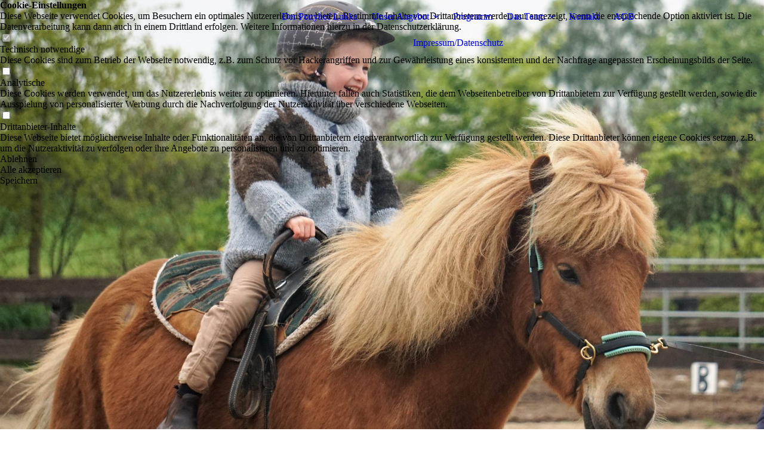

--- FILE ---
content_type: text/html; charset=utf-8
request_url: https://ponyhof-lukka.de/Programm/
body_size: 45353
content:
<!DOCTYPE html><html><head><meta http-equiv="Content-Type" content="text/html; charset=UTF-8"><title>  - Programm</title><link href="http://54183655.swh.strato-hosting.eu/Programm/" rel="canonical"><meta content="  - Programm" property="og:title"><meta content="website" property="og:type"><meta content="http://54183655.swh.strato-hosting.eu/Programm/" property="og:url"><meta content="https://ponyhof-lukka.de/.cm4all/uproc.php/0/41392504_1600352186737081_1109029374088183808_o.jpg" property="og:image"/><script>
              window.beng = window.beng || {};
              window.beng.env = {
                language: "en",
                country: "US",
                mode: "deploy",
                context: "page",
                pageId: "000000030479",
                pageLanguage: "en",
                skeletonId: "",
                scope: "1642822",
                isProtected: false,
                navigationText: "Programm",
                instance: "1",
                common_prefix: "https://strato-editor.com",
                design_common: "https://strato-editor.com/beng/designs/",
                design_template: "sys/cm_dux_095",
                path_design: "https://strato-editor.com/beng/designs/data/sys/cm_dux_095/",
                path_res: "https://strato-editor.com/res/",
                path_bengres: "https://strato-editor.com/beng/res/",
                masterDomain: "",
                preferredDomain: "",
                preprocessHostingUri: function(uri) {
                  
                    return uri || "";
                  
                },
                hideEmptyAreas: false
              };
            </script><script xmlns="http://www.w3.org/1999/xhtml" src="https://strato-editor.com/cm4all-beng-proxy/beng-proxy.js"></script><link xmlns="http://www.w3.org/1999/xhtml" rel="stylesheet" href="https://strato-editor.com/.cm4all/e/static/3rdparty/font-awesome/css/font-awesome.min.css"></link><link rel="stylesheet" type="text/css" href="https://strato-editor.com/.cm4all/res/static/libcm4all-js-widget/3.89.7/css/widget-runtime.css" />
<link rel="stylesheet" type="text/css" href="https://strato-editor.com/.cm4all/res/static/beng-editor/5.3.138/css/deploy.css" />
<link rel="stylesheet" type="text/css" href="https://strato-editor.com/.cm4all/res/static/libcm4all-js-widget/3.89.7/css/slideshow-common.css" />
<script src="https://strato-editor.com/.cm4all/res/static/jquery-1.7/jquery.js"></script><script src="https://strato-editor.com/.cm4all/res/static/prototype-1.7.3/prototype.js"></script><script src="https://strato-editor.com/.cm4all/res/static/jslib/1.4.1/js/legacy.js"></script><script src="https://strato-editor.com/.cm4all/res/static/libcm4all-js-widget/3.89.7/js/widget-runtime.js"></script>
<script src="https://strato-editor.com/.cm4all/res/static/libcm4all-js-widget/3.89.7/js/slideshow-common.js"></script>
<script src="https://strato-editor.com/.cm4all/res/static/beng-editor/5.3.138/js/deploy.js"></script>
<script type="text/javascript" src="https://strato-editor.com/.cm4all/uro/assets/js/uro-min.js"></script><link rel="stylesheet" type="text/css" href="https://strato-editor.com/.cm4all/designs/static/sys/cm_dux_095/1767916908.5024197/css/main.css"><link rel="stylesheet" type="text/css" href="https://strato-editor.com/.cm4all/designs/static/sys/cm_dux_095/1767916908.5024197/css/responsive.css"><link rel="stylesheet" type="text/css" href="https://strato-editor.com/.cm4all/designs/static/sys/cm_dux_095/1767916908.5024197/css/cm-templates-global-style.css"><meta name="viewport" content="width=device-width, initial-scale=1"><script type="text/javascript" language="javascript" src="https://strato-editor.com/.cm4all/designs/static/sys/cm_dux_095/1767916908.5024197/js/initialise.js"></script><script type="text/javascript" language="javascript" src="https://strato-editor.com/.cm4all/designs/static/sys/cm_dux_095/1767916908.5024197/js/cm_template-focus-point.js"></script><script type="text/javascript" language="javascript" src="https://strato-editor.com/.cm4all/designs/static/sys/cm_dux_095/1767916908.5024197/js/cm-templates-global-script.js"></script><!--[if lte IE 9]>
        <link rel="stylesheet" type="text/css" href="https://strato-editor.com/beng/designs/data/sys/cm_dux_095/
css/ie8.css" />
        <![endif]--><!--$Id: template.xsl 1832 2012-03-01 10:37:09Z dominikh $--><link href="/.cm4all/handler.php/vars.css?v=20230124163302" type="text/css" rel="stylesheet"><style type="text/css">.cm-logo {background-image: none;background-position: 0% 0%;
background-size: 110% auto;
background-repeat: no-repeat;
      }</style><script type="text/javascript">window.cmLogoWidgetId = "STRATP_cm4all_com_widgets_Logo_110083";
            window.cmLogoGetCommonWidget = function (){
                return new cm4all.Common.Widget({
            base    : "/Programm/index.php/",
            session : "",
            frame   : "",
            path    : "STRATP_cm4all_com_widgets_Logo_110083"
        })
            };
            window.logoConfiguration = {
                "cm-logo-x" : "0%",
        "cm-logo-y" : "0%",
        "cm-logo-v" : "2.0",
        "cm-logo-w" : "110%",
        "cm-logo-h" : "auto",
        "cm-logo-di" : "sys/cm_dux_095",
        "cm-logo-u" : "uro-service://",
        "cm-logo-k" : "%7B%22serviceId%22%3A%220%22%2C%22path%22%3A%22%2F%22%2C%22name%22%3A%22LOGO%201.png%22%2C%22type%22%3A%22image%2Fpng%22%2C%22start%22%3A%2214962d04240%22%2C%22size%22%3A%2222500%22%7D",
        "cm-logo-bc" : "",
        "cm-logo-ln" : "",
        "cm-logo-ln$" : "",
        "cm-logo-hi" : true
        ,
        _logoBaseUrl : "uro-service:\/\/",
        _logoPath : "%7B%22serviceId%22%3A%220%22%2C%22path%22%3A%22%2F%22%2C%22name%22%3A%22LOGO%201.png%22%2C%22type%22%3A%22image%2Fpng%22%2C%22start%22%3A%2214962d04240%22%2C%22size%22%3A%2222500%22%7D"
        };
				document.observe('dom:loaded', function() {
					var containers = document.querySelectorAll("[cm_type=logo], [id=logo], .cm-logo");
          for (var i = 0; i < containers.length; i++) {
            var container = containers[i];
            if (container && window.beng && beng.env && beng.env.hideEmptyAreas) {
              if (beng.env.mode != "edit") {
                container.addClassName("cm_empty");
              } else {
                container.addClassName("cm_empty_editor");
              }
            }
          }
				});
			</script><link rel="shortcut icon" type="image/png" href="/.cm4all/sysdb/favicon/icon-32x32_f2e5c8d.png"/><link rel="shortcut icon" sizes="196x196" href="/.cm4all/sysdb/favicon/icon-196x196_f2e5c8d.png"/><link rel="apple-touch-icon" sizes="180x180" href="/.cm4all/sysdb/favicon/icon-180x180_f2e5c8d.png"/><link rel="apple-touch-icon" sizes="120x120" href="/.cm4all/sysdb/favicon/icon-120x120_f2e5c8d.png"/><link rel="apple-touch-icon" sizes="152x152" href="/.cm4all/sysdb/favicon/icon-152x152_f2e5c8d.png"/><link rel="apple-touch-icon" sizes="76x76" href="/.cm4all/sysdb/favicon/icon-76x76_f2e5c8d.png"/><meta name="msapplication-square70x70logo" content="/.cm4all/sysdb/favicon/icon-70x70_f2e5c8d.png"/><meta name="msapplication-square150x150logo" content="/.cm4all/sysdb/favicon/icon-150x150_f2e5c8d.png"/><meta name="msapplication-square310x310logo" content="/.cm4all/sysdb/favicon/icon-310x310_f2e5c8d.png"/><link rel="shortcut icon" type="image/png" href="/.cm4all/sysdb/favicon/icon-48x48_f2e5c8d.png"/><link rel="shortcut icon" type="image/png" href="/.cm4all/sysdb/favicon/icon-96x96_f2e5c8d.png"/><style id="cm_table_styles">
      /*CM1471532f101fdeaea48193f78_begin*/
        #CM1471532f101fdeaea48193f78_div {
          margin: 0;
          padding: 0;
          
            width: 100%;
            max-width: 100%;
          
        }
        #CM1471532f101fdeaea48193f78 {
          border-spacing: 0px;
          
            width: 100%;
          
            margin: 10px 0;
          
            text-align: left;
          
            border: 1px solid ;
            width: 100%;
          
        }
        #CM1471532f101fdeaea48193f78 tr.cm_table {
          
            vertical-align: top;
          
        }
        #CM1471532f101fdeaea48193f78 td.cm_table {
            padding: 5px;
            
              border-right: 1px solid ;
              border-bottom: 1px solid ;
            
        }
        #CM1471532f101fdeaea48193f78 tr.cm_table.cm_firstrow td.cm_table {
          border-top: 0;
        }
        #CM1471532f101fdeaea48193f78 tr.cm_table.cm_lastrow td.cm_table {
          border-bottom: 0;
        }
        #CM1471532f101fdeaea48193f78 td.cm_table.cm_firstcol {
          border-left: 0;
        }
        #CM1471532f101fdeaea48193f78 td.cm_table.cm_lastcol {
          border-right: 0;
        }
      /*CM1471532f101fdeaea48193f78_end*/
    </style><style id="cm_background_queries"></style><script type="application/x-cm4all-cookie-consent" data-code=""></script></head><body ondrop="return false;" class=" device-desktop cm-deploy cm-deploy-342 cm-deploy-4x"><div class="cm-background" data-cm-qa-bg="image"></div><div class="cm-background-video" data-cm-qa-bg="video"></div><div class="cm-background-effects" data-cm-qa-bg="effect"></div><div id="page_wrapper" class="cm-templates-container"><div id="navigation_background"><div id="navigation_wrapper"><div id="logo" class="cm-logo box cm_can_be_empty"> </div><div id="nav-mobile-heading"><a href="javascript:void(0);" id="cm-template-mobil__button"></a></div><nav id="cm_navigation" class="navi"><ul id="cm_mainnavigation"><li id="cm_navigation_pid_30429"><a title="Der Ponyhof Lukka" href="/Der-Ponyhof-Lukka/" class="cm_anchor">Der Ponyhof Lukka</a></li><li id="cm_navigation_pid_30427" class="cm_has_subnavigation"><a title="Unser Angebot" href="/Unser-Angebot/" class="cm_anchor">Unser Angebot</a><ul class="cm_subnavigation" id="cm_subnavigation_pid_30427"><li id="cm_navigation_pid_30553" class="cm_has_subnavigation"><a title="Reitschule" href="/Unser-Angebot/Reitschule/" class="cm_anchor">Reitschule</a><ul class="cm_subnavigation" id="cm_subnavigation_pid_30553"><li id="cm_navigation_pid_30593"><a title="Eltern-Kind-Reiten" href="/Unser-Angebot/Reitschule/Eltern-Kind-Reiten/" class="cm_anchor">Eltern-Kind-Reiten</a></li><li id="cm_navigation_pid_30554"><a title="Einzel- und Gruppenunterricht" href="/Unser-Angebot/Reitschule/Einzel-und-Gruppenunterricht/" class="cm_anchor">Einzel- und Gruppenunterricht</a></li><li id="cm_navigation_pid_30555"><a title="Kurse" href="/Unser-Angebot/Reitschule/Kurse/" class="cm_anchor">Kurse</a></li><li id="cm_navigation_pid_30557"><a title="Gangreiten" href="/Unser-Angebot/Reitschule/Gangreiten/" class="cm_anchor">Gangreiten</a></li><li id="cm_navigation_pid_30558"><a title="Heilpädagogisches Reiten" href="/Unser-Angebot/Reitschule/Heilpaedagogisches-Reiten/" class="cm_anchor">Heilpädagogisches Reiten</a></li></ul></li><li id="cm_navigation_pid_30559"><a title="Pensionspferde" href="/Unser-Angebot/Pensionspferde/" class="cm_anchor">Pensionspferde</a></li><li id="cm_navigation_pid_30574"><a title="Preise" href="/Unser-Angebot/Preise/" class="cm_anchor">Preise</a></li><li id="cm_navigation_pid_349491"><a title="Tag d. offenenTür/ Winterfest" href="/Unser-Angebot/Tag-d-offenenTuer-Winterfest/" class="cm_anchor">Tag d. offenenTür/ Winterfest</a></li><li id="cm_navigation_pid_248956"><a title="Ferienspiele" href="/Unser-Angebot/Ferienspiele/" class="cm_anchor">Ferienspiele</a></li></ul></li><li id="cm_navigation_pid_30479" class="cm_current"><a title="Programm" href="/Programm/" class="cm_anchor">Programm</a></li><li id="cm_navigation_pid_32815" class="cm_has_subnavigation"><a title="Das Team" href="/Das-Team/" class="cm_anchor">Das Team</a><ul class="cm_subnavigation" id="cm_subnavigation_pid_32815"><li id="cm_navigation_pid_30480"><a title="Unser tierisches Team" href="/Das-Team/Unser-tierisches-Team/" class="cm_anchor">Unser tierisches Team</a></li><li id="cm_navigation_pid_36250"><a title="Menschen&amp;Tiere drumherum" href="/Das-Team/MenschenTiere-drumherum/" class="cm_anchor">Menschen&amp;Tiere drumherum</a></li></ul></li><li id="cm_navigation_pid_36738"><a title="Kontakt" href="/Kontakt/" class="cm_anchor">Kontakt</a></li><li id="cm_navigation_pid_379322"><a title="AGB" href="/AGB/" class="cm_anchor">AGB</a></li><li id="cm_navigation_pid_2355923"><a title="Impressum/Datenschutz" href="/ImpressumDatenschutz/" class="cm_anchor">Impressum/Datenschutz</a></li></ul></nav><nav id="cm_mobile_navigation" class="navigation_wrapper cm_with_forcesub cm_mobile_navigation--closed"><ul id="cm_mainnavigation"><li id="cm_navigation_pid_30429"><a title="Der Ponyhof Lukka" href="/Der-Ponyhof-Lukka/" class="cm_anchor">Der Ponyhof Lukka</a></li><li id="cm_navigation_pid_30427" class="cm_has_subnavigation"><a title="Unser Angebot" href="/Unser-Angebot/" class="cm_anchor">Unser Angebot</a><ul class="cm_subnavigation" id="cm_subnavigation_pid_30427"><li id="cm_navigation_pid_30553" class="cm_has_subnavigation"><a title="Reitschule" href="/Unser-Angebot/Reitschule/" class="cm_anchor">Reitschule</a><ul class="cm_subnavigation" id="cm_subnavigation_pid_30553"><li id="cm_navigation_pid_30593"><a title="Eltern-Kind-Reiten" href="/Unser-Angebot/Reitschule/Eltern-Kind-Reiten/" class="cm_anchor">Eltern-Kind-Reiten</a></li><li id="cm_navigation_pid_30554"><a title="Einzel- und Gruppenunterricht" href="/Unser-Angebot/Reitschule/Einzel-und-Gruppenunterricht/" class="cm_anchor">Einzel- und Gruppenunterricht</a></li><li id="cm_navigation_pid_30555"><a title="Kurse" href="/Unser-Angebot/Reitschule/Kurse/" class="cm_anchor">Kurse</a></li><li id="cm_navigation_pid_30557"><a title="Gangreiten" href="/Unser-Angebot/Reitschule/Gangreiten/" class="cm_anchor">Gangreiten</a></li><li id="cm_navigation_pid_30558"><a title="Heilpädagogisches Reiten" href="/Unser-Angebot/Reitschule/Heilpaedagogisches-Reiten/" class="cm_anchor">Heilpädagogisches Reiten</a></li></ul></li><li id="cm_navigation_pid_30559"><a title="Pensionspferde" href="/Unser-Angebot/Pensionspferde/" class="cm_anchor">Pensionspferde</a></li><li id="cm_navigation_pid_30574"><a title="Preise" href="/Unser-Angebot/Preise/" class="cm_anchor">Preise</a></li><li id="cm_navigation_pid_349491"><a title="Tag d. offenenTür/ Winterfest" href="/Unser-Angebot/Tag-d-offenenTuer-Winterfest/" class="cm_anchor">Tag d. offenenTür/ Winterfest</a></li><li id="cm_navigation_pid_248956"><a title="Ferienspiele" href="/Unser-Angebot/Ferienspiele/" class="cm_anchor">Ferienspiele</a></li></ul></li><li id="cm_navigation_pid_30479" class="cm_current"><a title="Programm" href="/Programm/" class="cm_anchor">Programm</a></li><li id="cm_navigation_pid_32815" class="cm_has_subnavigation"><a title="Das Team" href="/Das-Team/" class="cm_anchor">Das Team</a><ul class="cm_subnavigation" id="cm_subnavigation_pid_32815"><li id="cm_navigation_pid_30480"><a title="Unser tierisches Team" href="/Das-Team/Unser-tierisches-Team/" class="cm_anchor">Unser tierisches Team</a></li><li id="cm_navigation_pid_36250"><a title="Menschen&amp;Tiere drumherum" href="/Das-Team/MenschenTiere-drumherum/" class="cm_anchor">Menschen&amp;Tiere drumherum</a></li></ul></li><li id="cm_navigation_pid_36738"><a title="Kontakt" href="/Kontakt/" class="cm_anchor">Kontakt</a></li><li id="cm_navigation_pid_379322"><a title="AGB" href="/AGB/" class="cm_anchor">AGB</a></li><li id="cm_navigation_pid_2355923"><a title="Impressum/Datenschutz" href="/ImpressumDatenschutz/" class="cm_anchor">Impressum/Datenschutz</a></li></ul></nav></div></div><header id="header_wrapper"><div id="keyvisual" class="cm-kv-0 cm-template-keyvisual__media cm_can_be_empty"></div><div id="title_wrapper"><div class="title_position_center"><div id="title" class="title cm_can_be_empty cm-templates-heading__title" style=""> </div><div id="subtitle" class="subtitle cm_can_be_empty cm-templates-heading__subtitle" style=""><span style="font-family: Arial, Helvetica, sans-serif;">               </span><br></div></div></div></header><div id="content_wrapper" class="cm-template-content"><div class="container_wrapper"><main id="content_main" class="cm-template-content__main content_main_dho cm-templates-text" data-cm-hintable="yes"><h1 style="text-align: center;"><span style="font-family: Arial, Helvetica, sans-serif; color: #ffffff; font-size: x-large;">Programm 2020</span></h1><div id="CM1471532f101fdeaea48193f78_div" style="overflow-x:auto;"><table id="CM1471532f101fdeaea48193f78" class="cm_table"><tbody class="cm_table"><tr class="cm_table cm_firstrow"><td class="cm_table cm_firstcol"><p><strong>Titel</strong> <br></p></td><td class="cm_table"><p><strong>Beginn</strong></p></td><td class="cm_table"><p><strong>Ende</strong></p></td><td class="cm_table cm_lastcol"><p><strong>Preis<br></strong></p></td></tr><tr class="cm_table"><td class="cm_table cm_firstcol"><p>IPZV Pferdeführerschein "Umgang" Teil I<br></p></td><td class="cm_table"><p>05.03.2022<br></p></td><td class="cm_table"><p>06.03.2022<br></p></td><td class="cm_table cm_lastcol"><p>Nur zusammen mit Teil II buchbar<br></p></td></tr><tr class="cm_table"><td class="cm_table cm_firstcol"><p><span class="cm_anchor"><a href="/Unser-Angebot/Reitschule/Kurse/" class="cm_anchor">IPZV Pferdeführerschein "Umgang" Teil II</a></span><br></p></td><td class="cm_table"><p>12.03.2022<br></p></td><td class="cm_table"><p>13.03.2022<br></p></td><td class="cm_table cm_lastcol"><p>€ 260,00 zzgl. Prüfungsgebühr<br></p></td></tr><tr class="cm_table"><td class="cm_table cm_firstcol"><p><span class="cm_anchor"><a href="/Unser-Angebot/Reitschule/Kurse/" class="cm_anchor">Individualtraining mit Lisa Grau </a><br></span></p></td><td class="cm_table"><p>26.03.2022<br></p></td><td class="cm_table"><p>27.03.2022<br></p></td><td class="cm_table cm_lastcol"><p>€ 180,00 mit eigenem Pferd<br></p></td></tr><tr class="cm_table"><td class="cm_table cm_firstcol"><p><span class="cm_anchor"><a href="/Unser-Angebot/Reitschule/Kurse/" class="cm_anchor">IPZV Reitabzeichen Bronze mit Anne Sundermeier</a><br></span></p></td><td class="cm_table"><p>09.04.2022<br></p></td><td class="cm_table"><p>15.04.2022<br></p></td><td class="cm_table cm_lastcol"><p>€ 390,00 mit eigenem Pferd zzgl. Prüfungsgebühr<br></p></td></tr><tr class="cm_table"><td class="cm_table cm_firstcol"><p><span class="cm_anchor"><a href="/Unser-Angebot/Reitschule/Kurse/" class="cm_anchor">Reitkus "Tölt" mit Anne Sundermeier</a></span><br></p></td><td class="cm_table"><p>30.04.2022<br></p></td><td class="cm_table"><p>30.04.2022<br></p></td><td class="cm_table cm_lastcol"><p>€ 90,00 mit eigenem Pferd<br></p></td></tr><tr class="cm_table"><td class="cm_table cm_firstcol"><p>Reitkurs "Gangreiten" mit Anne Sundermeier<br></p></td><td class="cm_table"><p>28.05.2022<br></p></td><td class="cm_table"><p>28.05.2022<br></p></td><td class="cm_table cm_lastcol"><p>€ 90,00 mit eigenem Pferd<br></p></td></tr><tr class="cm_table"><td class="cm_table cm_firstcol"><p><span class="cm_anchor"><a href="/Unser-Angebot/Reitschule/Kurse/" class="cm_anchor">IPZV Gangreitabzeichen Bronze für Kinder ab 8 Jahren</a><br></span></p></td><td class="cm_table"><p>27.06.2022<br></p></td><td class="cm_table"><p>01.07.2022<br></p></td><td class="cm_table cm_lastcol"><p>€ 350,00 mit eigenem Pferd zzgl. Prüfungsgebühr<br></p></td></tr><tr class="cm_table"><td class="cm_table cm_firstcol"><p><a href="/Unser-Angebot/Ferienspiele/" class="cm_anchor"><span class="cm_anchor">Reiterferien ohne Übernachtun</span>g "Intensivreitwoche"</a><br></p></td><td class="cm_table"><p>04.07.2022<br></p></td><td class="cm_table"><p>08.07.2022<br></p></td><td class="cm_table cm_lastcol"><p>€ 350,00 ohne Verpflegung<br></p></td></tr><tr class="cm_table"><td class="cm_table cm_firstcol"><p><span class="cm_anchor">Reittag für Kinder mit Eltern<br></span></p></td><td class="cm_table"><p>13.08.2022<br></p></td><td class="cm_table"><p>13.08.2022<br></p></td><td class="cm_table cm_lastcol"><p>€ 90,00 mit eigenem Pferd<br></p></td></tr><tr class="cm_table"><td class="cm_table cm_firstcol"><p><span class="cm_anchor">Reitkurs "Dressurmäßiges Gangreiten" mit Anne Sundermeier<br></span></p></td><td class="cm_table"><p>27.08.2022<br></p></td><td class="cm_table"><p>27.08.2022<br></p></td><td class="cm_table cm_lastcol"><p>€ 90,00 mit eigenem Pferd<br></p></td></tr><tr class="cm_table cm_lastrow"><td class="cm_table cm_firstcol"><p><a href="/Unser-Angebot/Reitschule/Kurse/" class="cm_anchor">Individualtraining </a><span class="cm_anchor"><a href="/Unser-Angebot/Reitschule/Kurse/" class="cm_anchor">mit Nora Kollmeyer </a><br></span></p></td><td class="cm_table"><p>08.10.2022<br></p></td><td class="cm_table"><p>08.10.2022</p></td><td class="cm_table cm_lastcol"><p>€ 90,00 mit eigenem Pferd<br></p></td></tr></tbody></table></div><p><br></p><p>Lehrgänge und Veranstaltungen gelten erst dann als verbindlich angemeldet, wenn eine Anzahlung von 50 % der anfallenden Gebühren bei uns eingegangen ist. <br></p><p>Die Bankverbindung finden Sie <a href="/Kontakt/" class="cm_anchor">hier</a>.</p><p>Die Restzahlung erfolgt bei Antritt des Lehrgangs.</p><div class="clearFloating" style="clear:both;height: 0px; width: auto;"></div><div id="widgetcontainer_STRATP_com_cm4all_wdn_PhotoGallery_25556798" class="
				    cm_widget_block
					cm_widget com_cm4all_wdn_PhotoGallery cm_widget_block_center" style="width:100%; max-width:100%; "><div class="cm_widget_anchor"><a name="STRATP_com_cm4all_wdn_PhotoGallery_25556798" id="widgetanchor_STRATP_com_cm4all_wdn_PhotoGallery_25556798"><!--com.cm4all.wdn.PhotoGallery--></a></div><script type="text/javascript">
window.cm4all.widgets.register( '/Programm/index.php/', '', '', 'STRATP_com_cm4all_wdn_PhotoGallery_25556798');
</script>
		<script type="text/javascript">
	(function() {

		var links = ["@\/3rd\/photoswipe-4.1.2\/photoswipe.css","@\/css\/show-lightbox.min.css?version=63.css","@\/css\/show-gallery.min.css?version=63.css"];
		for( var i=0; i<links.length; i++) {
			if( links[i].indexOf( '@')==0) {
				links[i] = "/.cm4all/widgetres.php/com.cm4all.wdn.PhotoGallery/" + links[i].substring( 2);
			} else if( links[i].indexOf( '/')!=0) {
				links[i] = window.cm4all.widgets[ 'STRATP_com_cm4all_wdn_PhotoGallery_25556798'].url( links[i]);
			}
		}
		cm4all.Common.loadCss( links);

		var scripts = ["@\/js\/show.min.js?version=63.js","@\/3rd\/photoswipe-4.1.2\/photoswipe.min.js","@\/js\/show-lightbox.min.js?version=63.js","@\/js\/show-gallery.min.js?version=63.js"];
		for( var i=0; i<scripts.length; i++) {
			if( scripts[i].indexOf( '@')==0) {
				scripts[i] = "/.cm4all/widgetres.php/com.cm4all.wdn.PhotoGallery/" + scripts[i].substring( 2);
			} else if( scripts[i].indexOf( '/')!=0) {
				scripts[i] = window.cm4all.widgets[ 'STRATP_com_cm4all_wdn_PhotoGallery_25556798'].url( scripts[i]);
			}
		}

		var deferred = jQuery.Deferred();
		window.cm4all.widgets[ 'STRATP_com_cm4all_wdn_PhotoGallery_25556798'].ready = (function() {
			var ready = function ready( handler) {
				deferred.done( handler);
			};
			return deferred.promise( ready);
		})();
		cm4all.Common.requireLibrary( scripts, function() {
			deferred.resolveWith( window.cm4all.widgets[ 'STRATP_com_cm4all_wdn_PhotoGallery_25556798']);
		});
	})();
</script><!-- PhotoAlbum -->
<script type="text/javascript">
    (function() {
    if (document.querySelector('link[href*="/font-awesome."], link[href*="/e/Bundle/"]')) {
      return;
    }

    var request = new XMLHttpRequest();
    request.open('GET', '//cdn-eu.c4t.cc/font-awesome,version=4?format=json', true);
    request.onload = function() {
      if (request.status >= 200 && request.status < 400) {
        var data = JSON.parse(request.responseText);
        if (data && data.resources && Array.isArray(data.resources.css)) {
          window.Common.loadCss(data.resources.css);
        }
      }
    };
    request.send();
  })();
</script>

<div
  class="cm-widget_photoalbum cm-w_pha-gallery"
  style="opacity: 0;"
  id="C_STRATP_com_cm4all_wdn_PhotoGallery_25556798__-photos"
>
  
  
<!-- PhotoGallery -->
<div
  class="cm-w_pha-list cm-w_pha-m cm-w_pha-lightbox"
  style=""
>
  <div class='cm-w_pha-item' data-index='0'  ><div class='cm-w_pha-uro-item'>  <picture><source srcset="/.cm4all/uproc.php/0/.Jana%20Kurs_1.jpg/picture-1600?_=16fb880dad0 1x, /.cm4all/uproc.php/0/.Jana%20Kurs_1.jpg/picture-2600?_=16fb880dad0 2x" media="(min-width:800px)"><source srcset="/.cm4all/uproc.php/0/.Jana%20Kurs_1.jpg/picture-1200?_=16fb880dad0 1x, /.cm4all/uproc.php/0/.Jana%20Kurs_1.jpg/picture-1600?_=16fb880dad0 2x" media="(min-width:600px)"><source srcset="/.cm4all/uproc.php/0/.Jana%20Kurs_1.jpg/picture-800?_=16fb880dad0 1x, /.cm4all/uproc.php/0/.Jana%20Kurs_1.jpg/picture-1200?_=16fb880dad0 2x" media="(min-width:400px)"><source srcset="/.cm4all/uproc.php/0/.Jana%20Kurs_1.jpg/picture-400?_=16fb880dad0 1x, /.cm4all/uproc.php/0/.Jana%20Kurs_1.jpg/picture-800?_=16fb880dad0 2x" media="(min-width:200px)"><source srcset="/.cm4all/uproc.php/0/.Jana%20Kurs_1.jpg/picture-200?_=16fb880dad0 1x, /.cm4all/uproc.php/0/.Jana%20Kurs_1.jpg/picture-400?_=16fb880dad0 2x" media="(min-width:100px)"><img src="/.cm4all/uproc.php/0/.Jana%20Kurs_1.jpg/picture-200?_=16fb880dad0" data-uro-original="/.cm4all/uproc.php/0/Jana%20Kurs_1.jpg?_=16fb880dad0" onerror="uroGlobal().util.error(this, '', 'uro-widget')" data-uro-width="1600" data-uro-height="1200" alt="Jana Kurs_1"></picture></div></div><div class='cm-w_pha-item' data-index='1'  ><div class='cm-w_pha-uro-item'>  <picture><source srcset="/.cm4all/uproc.php/0/.Theire%201.jpg/picture-1600?_=16fb87efe40 1x, /.cm4all/uproc.php/0/.Theire%201.jpg/picture-2600?_=16fb87efe40 2x" media="(min-width:800px)"><source srcset="/.cm4all/uproc.php/0/.Theire%201.jpg/picture-1200?_=16fb87efe40 1x, /.cm4all/uproc.php/0/.Theire%201.jpg/picture-1600?_=16fb87efe40 2x" media="(min-width:600px)"><source srcset="/.cm4all/uproc.php/0/.Theire%201.jpg/picture-800?_=16fb87efe40 1x, /.cm4all/uproc.php/0/.Theire%201.jpg/picture-1200?_=16fb87efe40 2x" media="(min-width:400px)"><source srcset="/.cm4all/uproc.php/0/.Theire%201.jpg/picture-400?_=16fb87efe40 1x, /.cm4all/uproc.php/0/.Theire%201.jpg/picture-800?_=16fb87efe40 2x" media="(min-width:200px)"><source srcset="/.cm4all/uproc.php/0/.Theire%201.jpg/picture-200?_=16fb87efe40 1x, /.cm4all/uproc.php/0/.Theire%201.jpg/picture-400?_=16fb87efe40 2x" media="(min-width:100px)"><img src="/.cm4all/uproc.php/0/.Theire%201.jpg/picture-200?_=16fb87efe40" data-uro-original="/.cm4all/uproc.php/0/Theire%201.jpg?_=16fb87efe40" onerror="uroGlobal().util.error(this, '', 'uro-widget')" data-uro-width="960" data-uro-height="720" alt="Theire 1"></picture></div></div><div class='cm-w_pha-item' data-index='2'  ><div class='cm-w_pha-uro-item'>  <picture><source srcset="/.cm4all/uproc.php/0/.Therieraum1.jpg/picture-1600?_=16fb87ef288 1x, /.cm4all/uproc.php/0/.Therieraum1.jpg/picture-2600?_=16fb87ef288 2x" media="(min-width:800px)"><source srcset="/.cm4all/uproc.php/0/.Therieraum1.jpg/picture-1200?_=16fb87ef288 1x, /.cm4all/uproc.php/0/.Therieraum1.jpg/picture-1600?_=16fb87ef288 2x" media="(min-width:600px)"><source srcset="/.cm4all/uproc.php/0/.Therieraum1.jpg/picture-800?_=16fb87ef288 1x, /.cm4all/uproc.php/0/.Therieraum1.jpg/picture-1200?_=16fb87ef288 2x" media="(min-width:400px)"><source srcset="/.cm4all/uproc.php/0/.Therieraum1.jpg/picture-400?_=16fb87ef288 1x, /.cm4all/uproc.php/0/.Therieraum1.jpg/picture-800?_=16fb87ef288 2x" media="(min-width:200px)"><source srcset="/.cm4all/uproc.php/0/.Therieraum1.jpg/picture-200?_=16fb87ef288 1x, /.cm4all/uproc.php/0/.Therieraum1.jpg/picture-400?_=16fb87ef288 2x" media="(min-width:100px)"><img src="/.cm4all/uproc.php/0/.Therieraum1.jpg/picture-200?_=16fb87ef288" data-uro-original="/.cm4all/uproc.php/0/Therieraum1.jpg?_=16fb87ef288" onerror="uroGlobal().util.error(this, '', 'uro-widget')" data-uro-width="960" data-uro-height="720" alt="Therieraum1"></picture></div></div></div>

<!-- /PhotoGallery -->

  
</div>
<script type="text/javascript">
(function () {
  'use strict';
  var options = {
    imagesLeft:  0,
    imagesCount: 3,
    cPrefix: 'C_STRATP_com_cm4all_wdn_PhotoGallery_25556798__',
    containerId: 'C_STRATP_com_cm4all_wdn_PhotoGallery_25556798__-photos',
    cClass: 'cm-w_pha',
    cPath: 'STRATP_com_cm4all_wdn_PhotoGallery_25556798',
    endpoint: {
      photos: window.cm4all.widgets['STRATP_com_cm4all_wdn_PhotoGallery_25556798'].url('photos')
    },
    isPreview: undefined
  };
  var lgtboxOptions = {
    debug: options.debug,
    isShowTitle: true,
    text: {"error":"Das Bild konnte nicht geladen werden."},
    templateId: 'cm-widget_photoalbum-lightbox',
    endpoint: {
      photoswipeTemplate: window.cm4all.widgets['STRATP_com_cm4all_wdn_PhotoGallery_25556798'].url('lightbox')
    }
  };
  window.cm4all.widgets['STRATP_com_cm4all_wdn_PhotoGallery_25556798'].ready(function() {
    var photoAlbum = new window.cm4widget.photoalbum.PhotoGallery(options);    photoAlbum.init();
    if(typeof lgtboxOptions === "object") {
      var lgtbox = new window.cm4widget.photoalbum.PhotoLightBox(photoAlbum, lgtboxOptions);
      lgtbox.init();
    }
  })
}());
</script>
<!-- /PhotoAlbum -->
</div><p><br></p><p> </p><div id="cm_bottom_clearer" style="clear: both;" contenteditable="false"></div></main></div></div><div id="content_sidebar" class=" cm_can_be_empty"><div class="container_wrapper"><aside id="widgetbar_page_2" class="sidebar cm_can_be_empty" data-cm-hintable="yes"><p>13 <br></p></aside><aside id="widgetbar_site_1" class="sidebar cm_can_be_empty" data-cm-hintable="yes"><div class="cm_column_wrapper"><div style="width: 33.3333%;" class="cm_column"><p> </p></div><div style="width: 7.5px;" class="cm_column_gap cm_column_gap_left"></div><div style="width: 7.5px;" class="cm_column_gap cm_column_gap_right"></div><div style="width: 33.3333%;" class="cm_column"><p><br></p></div><div style="width: 8px;" class="cm_column_gap cm_column_gap_left"></div><div style="width: 8px;" class="cm_column_gap cm_column_gap_right"></div><div style="width: 33.3333%;" class="cm_column"><p><br></p></div></div><p><br></p></aside><aside id="widgetbar_page_1" class="sidebar cm_can_be_empty" data-cm-hintable="yes"><p> </p></aside><aside id="widgetbar_site_2" class="sidebar cm_can_be_empty" data-cm-hintable="yes"><p> </p><div id="widgetcontainer_STRATP_cm4all_com_widgets_UroPhoto_25557169" class="
				    cm_widget_block
					cm_widget cm4all_com_widgets_UroPhoto cm_widget_block_center" style="width:36.7%; max-width:624px; "><div class="cm_widget_anchor"><a name="STRATP_cm4all_com_widgets_UroPhoto_25557169" id="widgetanchor_STRATP_cm4all_com_widgets_UroPhoto_25557169"><!--cm4all.com.widgets.UroPhoto--></a></div><div xmlns="http://www.w3.org/1999/xhtml" data-uro-type="image" style="width:100%;height:100%;" id="uroPhotoOuterSTRATP_cm4all_com_widgets_UroPhoto_25557169">            <picture><source srcset="/.cm4all/uproc.php/0/.Logo%20korrekt.png/picture-1600?_=16fb8f589e8 1x, /.cm4all/uproc.php/0/.Logo%20korrekt.png/picture-2600?_=16fb8f589e8 2x" media="(min-width:800px)"><source srcset="/.cm4all/uproc.php/0/.Logo%20korrekt.png/picture-1200?_=16fb8f589e8 1x, /.cm4all/uproc.php/0/.Logo%20korrekt.png/picture-1600?_=16fb8f589e8 2x" media="(min-width:600px)"><source srcset="/.cm4all/uproc.php/0/.Logo%20korrekt.png/picture-800?_=16fb8f589e8 1x, /.cm4all/uproc.php/0/.Logo%20korrekt.png/picture-1200?_=16fb8f589e8 2x" media="(min-width:400px)"><source srcset="/.cm4all/uproc.php/0/.Logo%20korrekt.png/picture-400?_=16fb8f589e8 1x, /.cm4all/uproc.php/0/.Logo%20korrekt.png/picture-800?_=16fb8f589e8 2x" media="(min-width:200px)"><source srcset="/.cm4all/uproc.php/0/.Logo%20korrekt.png/picture-200?_=16fb8f589e8 1x, /.cm4all/uproc.php/0/.Logo%20korrekt.png/picture-400?_=16fb8f589e8 2x" media="(min-width:100px)"><img src="/.cm4all/uproc.php/0/.Logo%20korrekt.png/picture-200?_=16fb8f589e8" data-uro-original="/.cm4all/uproc.php/0/Logo%20korrekt.png?_=16fb8f589e8" onerror="uroGlobal().util.error(this, '', 'uro-widget')" data-uro-width="624" data-uro-height="381" alt="" style="width:100%;" title="" loading="lazy"></picture>
<span></span></div></div><p> </p></aside></div></div><div id="footer_wrapper" class="cm_can_be_empty"><footer id="footer" class="content_wrapper cm_can_be_empty" data-cm-hintable="yes">Ponyhof Lukka - Anne Sundermeier - Hinter den Hörsten 63 - 32339 Espelkamp - 0177 194 35 29<br></footer></div></div><div class="cm_widget_anchor"><a name="STRATP_cm4all_com_widgets_CookiePolicy_970773" id="widgetanchor_STRATP_cm4all_com_widgets_CookiePolicy_970773"><!--cm4all.com.widgets.CookiePolicy--></a></div><div style="display:none" class="cm-wp-container cm4all-cookie-policy-placeholder-template"><div class="cm-wp-header"><h4 class="cm-wp-header__headline">Externe Inhalte</h4><p class="cm-wp-header__text">Die an dieser Stelle vorgesehenen Inhalte können aufgrund Ihrer aktuellen <a class="cm-wp-header__link" href="#" onclick="openCookieSettings();return false;">Cookie-Einstellungen</a> nicht angezeigt werden.</p></div><div class="cm-wp-content"><div class="cm-wp-content__control"><label aria-checked="false" role="switch" tabindex="0" class="cm-wp-content-switcher"><input tabindex="-1" type="checkbox" class="cm-wp-content-switcher__checkbox" /><span class="cm-wp-content-switcher__label">Drittanbieter-Inhalte</span></label></div><p class="cm-wp-content__text">Diese Webseite bietet möglicherweise Inhalte oder Funktionalitäten an, die von Drittanbietern eigenverantwortlich zur Verfügung gestellt werden. Diese Drittanbieter können eigene Cookies setzen, z.B. um die Nutzeraktivität zu verfolgen oder ihre Angebote zu personalisieren und zu optimieren.</p></div></div><div aria-labelledby="cookieSettingsDialogTitle" role="dialog" style="position: fixed;" class="cm-cookie-container cm-hidden" id="cookieSettingsDialog"><div class="cm-cookie-header"><h4 id="cookieSettingsDialogTitle" class="cm-cookie-header__headline">Cookie-Einstellungen</h4><div autofocus="autofocus" tabindex="0" role="button" class="cm-cookie-header__close-button" title="Schließen"></div></div><div aria-describedby="cookieSettingsDialogContent" class="cm-cookie-content"><p id="cookieSettingsDialogContent" class="cm-cookie-content__text">Diese Webseite verwendet Cookies, um Besuchern ein optimales Nutzererlebnis zu bieten. Bestimmte Inhalte von Drittanbietern werden nur angezeigt, wenn die entsprechende Option aktiviert ist. Die Datenverarbeitung kann dann auch in einem Drittland erfolgen. Weitere Informationen hierzu in der Datenschutzerklärung.</p><div class="cm-cookie-content__controls"><div class="cm-cookie-controls-container"><div class="cm-cookie-controls cm-cookie-controls--essential"><div class="cm-cookie-flex-wrapper"><label aria-details="cookieSettingsEssentialDetails" aria-labelledby="cookieSettingsEssentialLabel" aria-checked="true" role="switch" tabindex="0" class="cm-cookie-switch-wrapper"><input tabindex="-1" id="cookieSettingsEssential" type="checkbox" disabled="disabled" checked="checked" /><span></span></label><div class="cm-cookie-expand-wrapper"><span id="cookieSettingsEssentialLabel">Technisch notwendige</span><div tabindex="0" aria-controls="cookieSettingsEssentialDetails" aria-expanded="false" role="button" class="cm-cookie-content-expansion-button" title="Erweitern / Zuklappen"></div></div></div><div class="cm-cookie-content-expansion-text" id="cookieSettingsEssentialDetails">Diese Cookies sind zum Betrieb der Webseite notwendig, z.B. zum Schutz vor Hackerangriffen und zur Gewährleistung eines konsistenten und der Nachfrage angepassten Erscheinungsbilds der Seite.</div></div><div class="cm-cookie-controls cm-cookie-controls--statistic"><div class="cm-cookie-flex-wrapper"><label aria-details="cookieSettingsStatisticsDetails" aria-labelledby="cookieSettingsStatisticsLabel" aria-checked="false" role="switch" tabindex="0" class="cm-cookie-switch-wrapper"><input tabindex="-1" id="cookieSettingsStatistics" type="checkbox" /><span></span></label><div class="cm-cookie-expand-wrapper"><span id="cookieSettingsStatisticsLabel">Analytische</span><div tabindex="0" aria-controls="cookieSettingsStatisticsDetails" aria-expanded="false" role="button" class="cm-cookie-content-expansion-button" title="Erweitern / Zuklappen"></div></div></div><div class="cm-cookie-content-expansion-text" id="cookieSettingsStatisticsDetails">Diese Cookies werden verwendet, um das Nutzererlebnis weiter zu optimieren. Hierunter fallen auch Statistiken, die dem Webseitenbetreiber von Drittanbietern zur Verfügung gestellt werden, sowie die Ausspielung von personalisierter Werbung durch die Nachverfolgung der Nutzeraktivität über verschiedene Webseiten.</div></div><div class="cm-cookie-controls cm-cookie-controls--third-party"><div class="cm-cookie-flex-wrapper"><label aria-details="cookieSettingsThirdpartyDetails" aria-labelledby="cookieSettingsThirdpartyLabel" aria-checked="false" role="switch" tabindex="0" class="cm-cookie-switch-wrapper"><input tabindex="-1" id="cookieSettingsThirdparty" type="checkbox" /><span></span></label><div class="cm-cookie-expand-wrapper"><span id="cookieSettingsThirdpartyLabel">Drittanbieter-Inhalte</span><div tabindex="0" aria-controls="cookieSettingsThirdpartyDetails" aria-expanded="false" role="button" class="cm-cookie-content-expansion-button" title="Erweitern / Zuklappen"></div></div></div><div class="cm-cookie-content-expansion-text" id="cookieSettingsThirdpartyDetails">Diese Webseite bietet möglicherweise Inhalte oder Funktionalitäten an, die von Drittanbietern eigenverantwortlich zur Verfügung gestellt werden. Diese Drittanbieter können eigene Cookies setzen, z.B. um die Nutzeraktivität zu verfolgen oder ihre Angebote zu personalisieren und zu optimieren.</div></div></div><div class="cm-cookie-content-button"><div tabindex="0" role="button" onclick="rejectAllCookieTypes(); setTimeout(saveCookieSettings, 400);" class="cm-cookie-button cm-cookie-content-button--reject-all"><span>Ablehnen</span></div><div tabindex="0" role="button" onclick="selectAllCookieTypes(); setTimeout(saveCookieSettings, 400);" class="cm-cookie-button cm-cookie-content-button--accept-all"><span>Alle akzeptieren</span></div><div tabindex="0" role="button" onclick="saveCookieSettings();" class="cm-cookie-button cm-cookie-content-button--save"><span>Speichern</span></div></div></div></div></div><script type="text/javascript">
      Common.loadCss("/.cm4all/widgetres.php/cm4all.com.widgets.CookiePolicy/show.css?v=3.3.38");
    </script><script data-tracking="true" data-cookie-settings-enabled="true" src="/.cm4all/widgetres.php/cm4all.com.widgets.CookiePolicy/show.js?v=3.3.38" defer="defer" id="cookieSettingsScript"></script><noscript ><div style="position:absolute;bottom:0;" id="statdiv"><img alt="" height="1" width="1" src="https://strato-editor.com/.cm4all/_pixel.img?site=1758735-pHF3wwwK&amp;page=pid_30479&amp;path=%2FProgramm%2Findex.php%2F&amp;nt=Programm"/></div></noscript><script  type="text/javascript">//<![CDATA[
            document.body.insertAdjacentHTML('beforeend', '<div style="position:absolute;bottom:0;" id="statdiv"><img alt="" height="1" width="1" src="https://strato-editor.com/.cm4all/_pixel.img?site=1758735-pHF3wwwK&amp;page=pid_30479&amp;path=%2FProgramm%2Findex.php%2F&amp;nt=Programm&amp;domain='+escape(document.location.hostname)+'&amp;ref='+escape(document.referrer)+'"/></div>');
        //]]></script><div xmlns="http://www.w3.org/1999/xhtml" class="cm-smart-access-button"><div class="scaler"><i class="fa fa-th" aria-hidden="true"></i></div></div><div xmlns="http://www.w3.org/1999/xhtml" class="cm-smart-access-menu num-buttons-6"><div class="protector"></div><div class="tiles"><a href="mailto:ponyhof-lukka@gmx.de" target=""><div class="tile mail"><div class="icon"><i class="fa fa-mail" aria-hidden="true"></i></div><div class="title">E-Mail</div></div></a><a href="tel:05743/ 931600" target=""><div class="tile call"><div class="icon"><i class="fa fa-call" aria-hidden="true"></i></div><div class="title">Anruf</div></div></a><a href="/Der-Ponyhof-Lukka/" target=""><div class="tile map"><div class="icon"><i class="fa fa-map" aria-hidden="true"></i></div><div class="title">Karte</div></div></a><a href="/Der-Ponyhof-Lukka/" target=""><div class="tile about"><div class="icon"><i class="fa fa-about" aria-hidden="true"></i></div><div class="title">Infos</div></div></a><a href="https://www.facebook.com/Ponyhof-Lukka-227481850674249/" target="_blank"><div class="tile facebook"><div class="icon"><i class="fa fa-facebook" aria-hidden="true"></i></div><div class="title">Facebook</div></div></a><a href="https://www.instagram.com/ponyhoflukka" target="_blank"><div class="tile instagram"><div class="icon"><i class="fa fa-instagram" aria-hidden="true"></i></div><div class="title">Instagram</div></div></a></div></div><div style="display: none;" id="keyvisualWidgetVideosContainer"></div><style type="text/css">.cm-kv-0 {
background-position: 61.455525606469% 20.75000217982701%;
background-repeat: no-repeat;
}
            @media(min-width: 100px), (min-resolution: 72dpi), (-webkit-min-device-pixel-ratio: 1) {.cm-kv-0{background-image:url("/.cm4all/uproc.php/0/.Carla.jpg/picture-200?_=16fb8120196");}}@media(min-width: 100px), (min-resolution: 144dpi), (-webkit-min-device-pixel-ratio: 2) {.cm-kv-0{background-image:url("/.cm4all/uproc.php/0/.Carla.jpg/picture-400?_=16fb8120196");}}@media(min-width: 200px), (min-resolution: 72dpi), (-webkit-min-device-pixel-ratio: 1) {.cm-kv-0{background-image:url("/.cm4all/uproc.php/0/.Carla.jpg/picture-400?_=16fb8120196");}}@media(min-width: 200px), (min-resolution: 144dpi), (-webkit-min-device-pixel-ratio: 2) {.cm-kv-0{background-image:url("/.cm4all/uproc.php/0/.Carla.jpg/picture-800?_=16fb8120196");}}@media(min-width: 400px), (min-resolution: 72dpi), (-webkit-min-device-pixel-ratio: 1) {.cm-kv-0{background-image:url("/.cm4all/uproc.php/0/.Carla.jpg/picture-800?_=16fb8120196");}}@media(min-width: 400px), (min-resolution: 144dpi), (-webkit-min-device-pixel-ratio: 2) {.cm-kv-0{background-image:url("/.cm4all/uproc.php/0/.Carla.jpg/picture-1200?_=16fb8120196");}}@media(min-width: 600px), (min-resolution: 72dpi), (-webkit-min-device-pixel-ratio: 1) {.cm-kv-0{background-image:url("/.cm4all/uproc.php/0/.Carla.jpg/picture-1200?_=16fb8120196");}}@media(min-width: 600px), (min-resolution: 144dpi), (-webkit-min-device-pixel-ratio: 2) {.cm-kv-0{background-image:url("/.cm4all/uproc.php/0/.Carla.jpg/picture-1600?_=16fb8120196");}}@media(min-width: 800px), (min-resolution: 72dpi), (-webkit-min-device-pixel-ratio: 1) {.cm-kv-0{background-image:url("/.cm4all/uproc.php/0/.Carla.jpg/picture-1600?_=16fb8120196");}}@media(min-width: 800px), (min-resolution: 144dpi), (-webkit-min-device-pixel-ratio: 2) {.cm-kv-0{background-image:url("/.cm4all/uproc.php/0/.Carla.jpg/picture-2600?_=16fb8120196");}}
</style><style type="text/css">
			#keyvisual {
				overflow: hidden;
			}
			.kv-video-wrapper {
				width: 100%;
				height: 100%;
				position: relative;
			}
			</style><script type="text/javascript">
				jQuery(document).ready(function() {
					function moveTempVideos(slideshow, isEditorMode) {
						var videosContainer = document.getElementById('keyvisualWidgetVideosContainer');
						if (videosContainer) {
							while (videosContainer.firstChild) {
								var div = videosContainer.firstChild;
								var divPosition = div.className.substring('cm-kv-0-tempvideo-'.length);
								if (isEditorMode && parseInt(divPosition) > 1) {
									break;
								}
								videosContainer.removeChild(div);
								if (div.nodeType == Node.ELEMENT_NODE) {
									var pos = '';
									if (slideshow) {
										pos = '-' + divPosition;
									}
									var kv = document.querySelector('.cm-kv-0' + pos);
									if (kv) {
										if (!slideshow) {
											var wrapperDiv = document.createElement("div"); 
											wrapperDiv.setAttribute("class", "kv-video-wrapper");
											kv.insertBefore(wrapperDiv, kv.firstChild);
											kv = wrapperDiv;
										}
										while (div.firstChild) {
											kv.appendChild(div.firstChild);
										}
										if (!slideshow) {
											break;
										}
									}
								}
							}
						}
					}

					function kvClickAction(mode, href) {
						if (mode == 'internal') {
							if (!window.top.syntony || !/_home$/.test(window.top.syntony.bifmState)) {
								window.location.href = href;
							}
						} else if (mode == 'external') {
							var a = document.createElement('a');
							a.href = href;
							a.target = '_blank';
							a.rel = 'noreferrer noopener';
							a.click();
						}
					}

					var keyvisualElement = jQuery("[cm_type=keyvisual]");
					if(keyvisualElement.length == 0){
						keyvisualElement = jQuery("#keyvisual");
					}
					if(keyvisualElement.length == 0){
						keyvisualElement = jQuery("[class~=cm-kv-0]");
					}
				
						keyvisualElement.attr("role", "img");
						keyvisualElement.attr("tabindex", "0");
						keyvisualElement.attr("aria-label", "hauptgrafik");
					
					moveTempVideos(false, false);
					var video = document.querySelector('#keyvisual video');
					if (video) {
						video.play();
					}
				
			});
		</script></body></html>
